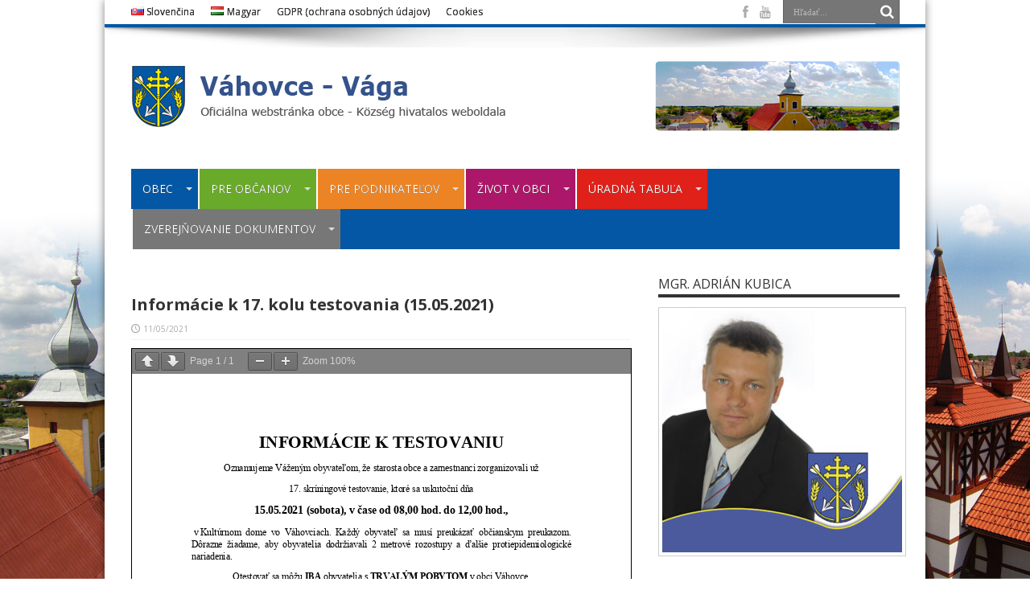

--- FILE ---
content_type: text/html; charset=UTF-8
request_url: https://vahovce.sk/sk/informacie-k-17-kolu-testovania-15-05-2021/
body_size: 12479
content:
<!DOCTYPE html>
<html lang="sk-SK" prefix="og: http://ogp.me/ns#" prefix="og: http://ogp.me/ns#">
<head>
<meta charset="UTF-8" />
<meta name="google-site-verification" content="Ce_LcdgeETO29XNvzugBF6U1rC2adgOz3p4VE4C4xHs" />
<link rel="profile" href="https://gmpg.org/xfn/11" />
<link rel="pingback" href="https://vahovce.sk/xmlrpc.php" />
<title>Informácie k 17. kolu testovania (15.05.2021) - Obec Váhovce</title>

<!-- This site is optimized with the Yoast SEO plugin v9.2.1 - https://yoast.com/wordpress/plugins/seo/ -->
<link rel="canonical" href="https://vahovce.sk/sk/informacie-k-17-kolu-testovania-15-05-2021/" />
<meta property="og:locale" content="sk_SK" />
<meta property="og:type" content="article" />
<meta property="og:title" content="Informácie k 17. kolu testovania (15.05.2021) - Obec Váhovce" />
<meta property="og:description" content="Prílohy INFORMÁCIE 17docx – kópia (370 kB) 11.05.2021" />
<meta property="og:url" content="https://vahovce.sk/sk/informacie-k-17-kolu-testovania-15-05-2021/" />
<meta property="og:site_name" content="Obec Váhovce" />
<meta property="article:publisher" content="https://www.facebook.com/obec.vahovce" />
<meta property="article:section" content="Aktuality / Podujatia" />
<meta property="article:published_time" content="2021-05-11T08:39:25+00:00" />
<meta name="twitter:card" content="summary" />
<meta name="twitter:description" content="Prílohy INFORMÁCIE 17docx – kópia (370 kB) 11.05.2021" />
<meta name="twitter:title" content="Informácie k 17. kolu testovania (15.05.2021) - Obec Váhovce" />
<!-- / Yoast SEO plugin. -->

<link rel='dns-prefetch' href='//fonts.googleapis.com' />
<link rel='dns-prefetch' href='//s.w.org' />
<link rel="alternate" type="application/rss+xml" title="RSS kanál: Obec Váhovce &raquo;" href="https://vahovce.sk/sk/feed/" />
<link rel="alternate" type="application/rss+xml" title="RSS kanál komentárov webu Obec Váhovce &raquo;" href="https://vahovce.sk/sk/comments/feed/" />
		<script type="text/javascript">
			window._wpemojiSettings = {"baseUrl":"https:\/\/s.w.org\/images\/core\/emoji\/11\/72x72\/","ext":".png","svgUrl":"https:\/\/s.w.org\/images\/core\/emoji\/11\/svg\/","svgExt":".svg","source":{"concatemoji":"https:\/\/vahovce.sk\/wp-includes\/js\/wp-emoji-release.min.js"}};
			!function(e,a,t){var n,r,o,i=a.createElement("canvas"),p=i.getContext&&i.getContext("2d");function s(e,t){var a=String.fromCharCode;p.clearRect(0,0,i.width,i.height),p.fillText(a.apply(this,e),0,0);e=i.toDataURL();return p.clearRect(0,0,i.width,i.height),p.fillText(a.apply(this,t),0,0),e===i.toDataURL()}function c(e){var t=a.createElement("script");t.src=e,t.defer=t.type="text/javascript",a.getElementsByTagName("head")[0].appendChild(t)}for(o=Array("flag","emoji"),t.supports={everything:!0,everythingExceptFlag:!0},r=0;r<o.length;r++)t.supports[o[r]]=function(e){if(!p||!p.fillText)return!1;switch(p.textBaseline="top",p.font="600 32px Arial",e){case"flag":return s([55356,56826,55356,56819],[55356,56826,8203,55356,56819])?!1:!s([55356,57332,56128,56423,56128,56418,56128,56421,56128,56430,56128,56423,56128,56447],[55356,57332,8203,56128,56423,8203,56128,56418,8203,56128,56421,8203,56128,56430,8203,56128,56423,8203,56128,56447]);case"emoji":return!s([55358,56760,9792,65039],[55358,56760,8203,9792,65039])}return!1}(o[r]),t.supports.everything=t.supports.everything&&t.supports[o[r]],"flag"!==o[r]&&(t.supports.everythingExceptFlag=t.supports.everythingExceptFlag&&t.supports[o[r]]);t.supports.everythingExceptFlag=t.supports.everythingExceptFlag&&!t.supports.flag,t.DOMReady=!1,t.readyCallback=function(){t.DOMReady=!0},t.supports.everything||(n=function(){t.readyCallback()},a.addEventListener?(a.addEventListener("DOMContentLoaded",n,!1),e.addEventListener("load",n,!1)):(e.attachEvent("onload",n),a.attachEvent("onreadystatechange",function(){"complete"===a.readyState&&t.readyCallback()})),(n=t.source||{}).concatemoji?c(n.concatemoji):n.wpemoji&&n.twemoji&&(c(n.twemoji),c(n.wpemoji)))}(window,document,window._wpemojiSettings);
		</script>
		<style type="text/css">
img.wp-smiley,
img.emoji {
	display: inline !important;
	border: none !important;
	box-shadow: none !important;
	height: 1em !important;
	width: 1em !important;
	margin: 0 .07em !important;
	vertical-align: -0.1em !important;
	background: none !important;
	padding: 0 !important;
}
</style>
<link rel='stylesheet' id='wpa-css-css'  href='https://vahovce.sk/wp-content/plugins/wp-attachments/styles/0/wpa.css' type='text/css' media='all' />
<link rel='stylesheet' id='contact-form-7-css'  href='https://vahovce.sk/wp-content/plugins/contact-form-7/includes/css/styles.css' type='text/css' media='all' />
<link rel='stylesheet' id='rs-plugin-settings-css'  href='https://vahovce.sk/wp-content/plugins/revslider/public/assets/css/settings.css' type='text/css' media='all' />
<style id='rs-plugin-settings-inline-css' type='text/css'>
#rs-demo-id {}
</style>
<link rel='stylesheet' id='tie-style-css'  href='https://vahovce.sk/wp-content/themes/jarida2/style.css' type='text/css' media='all' />
<link rel='stylesheet' id='Open+Sans-css'  href='https://fonts.googleapis.com/css?family=Open+Sans%3A300%2C300italic%2Cregular%2Citalic%2C600%2C600italic%2C700%2C700italic%2C800%2C800italic' type='text/css' media='all' />
<link rel='stylesheet' id='Oswald-css'  href='https://fonts.googleapis.com/css?family=Oswald%3Aregular%2C700' type='text/css' media='all' />
<link rel='stylesheet' id='jquery-data-tables-css'  href='https://vahovce.sk/wp-content/plugins/posts-data-table/assets/js/datatables/datatables.min.css' type='text/css' media='all' />
<link rel='stylesheet' id='posts-data-table-css'  href='https://vahovce.sk/wp-content/plugins/posts-data-table/assets/css/posts-data-table.min.css' type='text/css' media='all' />
<script type='text/javascript' src='https://vahovce.sk/wp-includes/js/jquery/jquery.js'></script>
<script type='text/javascript' src='https://vahovce.sk/wp-includes/js/jquery/jquery-migrate.min.js'></script>
<script type='text/javascript' src='https://vahovce.sk/wp-content/plugins/revslider/public/assets/js/jquery.themepunch.tools.min.js'></script>
<script type='text/javascript' src='https://vahovce.sk/wp-content/plugins/revslider/public/assets/js/jquery.themepunch.revolution.min.js'></script>
<link rel='https://api.w.org/' href='https://vahovce.sk/wp-json/' />
<link rel="EditURI" type="application/rsd+xml" title="RSD" href="https://vahovce.sk/xmlrpc.php?rsd" />
<link rel="wlwmanifest" type="application/wlwmanifest+xml" href="https://vahovce.sk/wp-includes/wlwmanifest.xml" /> 
<meta name="generator" content="WordPress 4.9.28" />
<link rel='shortlink' href='https://vahovce.sk/?p=13230' />
<link rel="alternate" type="application/json+oembed" href="https://vahovce.sk/wp-json/oembed/1.0/embed?url=https%3A%2F%2Fvahovce.sk%2Fsk%2Finformacie-k-17-kolu-testovania-15-05-2021%2F" />
<link rel="alternate" type="text/xml+oembed" href="https://vahovce.sk/wp-json/oembed/1.0/embed?url=https%3A%2F%2Fvahovce.sk%2Fsk%2Finformacie-k-17-kolu-testovania-15-05-2021%2F&#038;format=xml" />
<link rel="shortcut icon" href="https://vahovce.sk/wp-content/uploads/2015/09/faviconvahovce.png" title="Favicon" /><!--[if IE]>
<script type="text/javascript">jQuery(document).ready(function (){ jQuery(".menu-item").has("ul").children("a").attr("aria-haspopup", "true");});</script>
<![endif]-->
<!--[if lt IE 9]>
<script src="https://vahovce.sk/wp-content/themes/jarida2/js/html5.js"></script>
<script src="https://vahovce.sk/wp-content/themes/jarida2/js/selectivizr-min.js"></script>
<![endif]-->
<!--[if IE 8]>
<link rel="stylesheet" type="text/css" media="all" href="https://vahovce.sk/wp-content/themes/jarida2/css/ie8.css" />
<![endif]-->
<meta http-equiv="X-UA-Compatible" content="IE=edge,chrome=1" />
<meta name="viewport" content="width=device-width, initial-scale=1, maximum-scale=1, user-scalable=no" />
<style type="text/css" media="screen">

body{background:#FFF;}
.background-cover{
	background-color: !important;
	background-image : url('https://vahovce.sk/wp-content/uploads/2015/09/vahovce_background.jpg') !important;
	filter: progid:DXImageTransform.Microsoft.AlphaImageLoader(src='https://vahovce.sk/wp-content/uploads/2015/09/vahovce_background.jpg',sizingMethod='scale') !important;
	-ms-filter: "progid:DXImageTransform.Microsoft.AlphaImageLoader(src='https://vahovce.sk/wp-content/uploads/2015/09/vahovce_background.jpg',sizingMethod='scale')" !important;
}

body{
	font-family: 'Open Sans';
}

#main-nav, #main-nav ul li a{
	font-family: 'Open Sans';
	font-size : 14px !important;
	font-weight: normal !important;
	font-style: normal !important;
}

.page-title{
	font-family: 'Open Sans';
	font-size : 20px !important;
	font-weight: bold !important;
}

.post-title{
	font-family: 'Open Sans';
	font-size : 20px !important;
	font-weight: bold !important;
}

h2.post-box-title, h2.post-box-title a{
	font-family: 'Open Sans';
	font-size : 14px !important;
}

h3.post-box-title, h3.post-box-title a{
	font-family: 'Open Sans';
}

.ei-title h2 , .slider-caption h2 a, .content .slider-caption h2 a, .slider-caption h2, .content .slider-caption h2, .content .ei-title h2{
	font-family: 'Open Sans';
}

p.post-meta, p.post-meta a{
	font-family: 'Open Sans';
}

body.single .entry, body.page .entry{
	font-family: 'Open Sans';
}

.widget-top h4, .widget-top h4 a{
	font-family: 'Open Sans';
}

.footer-widget-top h4, .footer-widget-top h4 a{
	font-family: 'Open Sans';
}

h2.cat-box-title, h2.cat-box-title a, .block-head h3, #respond h3, #comments-title, h2.review-box-header  {
	font-family: 'Open Sans';
	font-size : 12px !important;
	font-weight: bold !important;
}
	#main-nav ul li.current-menu-item a,
	#main-nav ul li.current-menu-item a:hover,
	#main-nav ul li.current-menu-parent a,
	#main-nav ul li.current-menu-parent a:hover,
	#main-nav ul li.current-page-ancestor a,
	#main-nav ul li.current-page-ancestor a:hover,
	.pagination span.current,
	.ei-slider-thumbs li.ei-slider-element,
	.breaking-news span,
	.ei-title h2,h2.cat-box-title,
	a.more-link,.scroll-nav a,
	.flex-direction-nav a,
	.tagcloud a:hover,
	#tabbed-widget ul.tabs li.active a,
	.slider-caption h2, .full-width .content .slider-caption h2,
	.review-percentage .review-item span span,.review-final-score,
	.woocommerce span.onsale, .woocommerce-page span.onsale ,
	.woocommerce .widget_price_filter .ui-slider .ui-slider-handle, .woocommerce-page .widget_price_filter .ui-slider .ui-slider-handle,
	.button,a.button,#main-content input[type="submit"],#main-content input[type="submit"]:focus, span.onsale,
	.mejs-container .mejs-controls .mejs-time-rail .mejs-time-current,
	#reading-position-indicator {
		background-color:#0457a4 !important;
	}
	::-webkit-scrollbar-thumb{background-color:#0457a4 !important;}
	#main-nav,.top-nav {border-bottom-color: #0457a4;}
	.cat-box , .footer-bottom .container{border-top-color: #0457a4;}
a {
	color: #616161;	text-decoration: none;}
a:hover {
	color: #0457a4;	text-decoration: none;}
.top-nav, .top-nav ul ul {background-color:#ffffff;}
.top-nav ul li a , .top-nav ul ul a {
	color: #3b3b3b !important;	}
.top-nav ul li a:hover, .top-nav ul li:hover > a, .top-nav ul :hover > a , .top-nav ul li.current-menu-item a  {
	color: #de0000 !important;	}
#main-nav, #main-nav ul ul, #main-nav ul li.mega-menu .mega-menu-block {background-color:#ffffff !important;;}
#main-nav ul li a , #main-nav ul ul a , #main-nav ul.sub-menu a {
	color: #ffffff !important;	}
#main-nav ul li a:hover, #main-nav ul li:hover > a, #main-nav ul :hover > a , #main-nav  ul ul li:hover > a, #main-nav  ul ul :hover > a  {
	color: #ffffff !important;	}
#main-nav ul li.current-menu-item a  {
	color: #bfd1e3 !important;	}
#main-nav ul li {
	border-color: #ffffff;
}
#main-nav ul ul li, #main-nav ul ul li:first-child {
	border-top-color: #ffffff;
}
#main-nav ul li a {
	border-left-color: #ffffff;
}
#main-nav ul ul li, #main-nav ul ul li:first-child {
	border-bottom-color: #ffffff;
}

div.pdfemb-toolbar div.pdfemb-poweredby {
  display:none;
  float:right;
}

#main-nav, #main-nav ul ul, #main-nav ul li.mega-menu .mega-menu-block {
  background-color:#0457A4 !important;
}

#main-nav {
  background:#2C2C2C;
  border-bottom:0 solid #CD2122;
  margin:0 auto;
  min-height:50px;
  z-index:12;
}

#main-nav ul li a {
  color:#DDDDDD;
  display:inline-block;
  height:50px;
  line-height:50px;
  padding:0 14px;
  position:relative;
  text-shadow:#000000 0 0 0;
}

#menu-item-5157 {
  background:#69AA2A;
}

#menu-item-5194 {
  background:#EC8425;
}

#menu-item-5198 {
  background:#AC1769;
}

#menu-item-5235 {
  background:#e0211a;
}

#menu-item-5238 {
  background:#777777;
}

.author-info-content h3 {
  display:none;
  margin:0 0 15px;
}

#tie_lang_switcher {
  display:none;
  float:right;
  padding:9px 5px 0;
}

.dataTables_wrapper .dataTables_length {
  display:none;
  float:left;
}

.dataTables_wrapper .dataTables_filter {
  display:none;
  float:right;
  text-align:right;
}


table.posts-data-table td {
  text-align:left;
  vertical-align:top;
}

table.posts-data-table td {
  font-size:14px;
  text-align:left;
  vertical-align:top;
}

.dataTables_wrapper .dataTables_info {
  display:none;
  padding-top:0.8em;
}

.dataTables_wrapper .dataTables_paginate {
  display:none;
  padding-top:0.5em;
}

#main-nav ul li.parent-list a, .top-nav ul li.parent-list a {
    padding-right: 31.6px;
}

#menu-item-6012 {
  background:#69AA2A;
}

#menu-item-6013 {
  background:#EC8425;
}

#menu-item-6014 {
  background:#AC1769;
}

#menu-item-6015 {
  background:#e0211a;
}

#menu-item-6016 {
  background:#777777;
}

</style>
<link rel="apple-touch-icon-precomposed" href="https://vahovce.sk/wp-content/uploads/2015/09/faviconvahovce.png" />

<meta name="generator" content="Powered by Slider Revolution 5.4.6.4 - responsive, Mobile-Friendly Slider Plugin for WordPress with comfortable drag and drop interface." />
<script type="text/javascript">function setREVStartSize(e){
				try{ var i=jQuery(window).width(),t=9999,r=0,n=0,l=0,f=0,s=0,h=0;					
					if(e.responsiveLevels&&(jQuery.each(e.responsiveLevels,function(e,f){f>i&&(t=r=f,l=e),i>f&&f>r&&(r=f,n=e)}),t>r&&(l=n)),f=e.gridheight[l]||e.gridheight[0]||e.gridheight,s=e.gridwidth[l]||e.gridwidth[0]||e.gridwidth,h=i/s,h=h>1?1:h,f=Math.round(h*f),"fullscreen"==e.sliderLayout){var u=(e.c.width(),jQuery(window).height());if(void 0!=e.fullScreenOffsetContainer){var c=e.fullScreenOffsetContainer.split(",");if (c) jQuery.each(c,function(e,i){u=jQuery(i).length>0?u-jQuery(i).outerHeight(!0):u}),e.fullScreenOffset.split("%").length>1&&void 0!=e.fullScreenOffset&&e.fullScreenOffset.length>0?u-=jQuery(window).height()*parseInt(e.fullScreenOffset,0)/100:void 0!=e.fullScreenOffset&&e.fullScreenOffset.length>0&&(u-=parseInt(e.fullScreenOffset,0))}f=u}else void 0!=e.minHeight&&f<e.minHeight&&(f=e.minHeight);e.c.closest(".rev_slider_wrapper").css({height:f})					
				}catch(d){console.log("Failure at Presize of Slider:"+d)}
			};</script>
		<style type="text/css" id="wp-custom-css">
			.entry h2 {
  font-size:14px;
  font-weight:bold;
}

#main-nav ul li {
	text-transform: none;
  border-style:solid;
  font-family:Oswald, arial, Georgia, serif;
  font-size:16px;
}

#gallery-2 .gallery-caption {
  display:none;
  margin-left:0;
}		</style>
		<div id="fb-root"></div>
<script>(function(d, s, id) {
  var js, fjs = d.getElementsByTagName(s)[0];
  if (d.getElementById(id)) return;
  js = d.createElement(s); js.id = id;
  js.src = 'https://connect.facebook.net/sk_SK/sdk.js#xfbml=1&version=v2.11&appId=147568332322403';
  fjs.parentNode.insertBefore(js, fjs);
}(document, 'script', 'facebook-jssdk'));</script>
</head>
<body data-rsssl=1 id="top" class="post-template-default single single-post postid-13230 single-format-standard">
	<div class="background-cover"></div>
	<div class="wrapper layout-2c">
				<div class="top-nav fade-in animated1 head_menu">
			<div class="container">
				<div class="search-block">
					<form method="get" id="searchform" action="https://vahovce.sk/sk/">
						<button class="search-button" type="submit" value="Hľadať"></button>
						<input type="text" id="s" name="s" value="Hľadať..." onfocus="if (this.value == 'Hľadať...') {this.value = '';}" onblur="if (this.value == '') {this.value = 'Hľadať...';}"  />
					</form>
				</div><!-- .search-block /-->
						<div class="social-icons icon_flat">
		<a class="tooldown" title="Facebook" href="https://www.facebook.com/obec.vahovce" target="_blank"><i class="tieicon-facebook"></i></a><a class="tooldown" title="Youtube" href="https://www.youtube.com/watch?v=fq8tZ03AFEc" target="_blank"><i class="tieicon-youtube"></i></a>	</div>


				<div class="top-menu"><ul id="menu-top-nase" class="menu"><li id="menu-item-4190-sk" class="lang-item lang-item-165 lang-item-sk lang-item-first current-lang menu-item menu-item-type-custom menu-item-object-custom menu-item-home menu-item-4190-sk"><a href="https://vahovce.sk/sk/" hreflang="sk-SK" lang="sk-SK"><img src="[data-uri]" title="Slovenčina" alt="Slovenčina" width="16" height="11" /><span style="margin-left:0.3em;">Slovenčina</span></a></li>
<li id="menu-item-4190-hu" class="lang-item lang-item-300 lang-item-hu no-translation menu-item menu-item-type-custom menu-item-object-custom menu-item-4190-hu"><a href="https://vahovce.sk/hu/" hreflang="hu-HU" lang="hu-HU"><img src="[data-uri]" title="Magyar" alt="Magyar" width="16" height="11" /><span style="margin-left:0.3em;">Magyar</span></a></li>
<li id="menu-item-7022" class="menu-item menu-item-type-post_type menu-item-object-page menu-item-7022"><a href="https://vahovce.sk/sk/gdpr/">GDPR (ochrana osobných údajov)</a></li>
<li id="menu-item-7021" class="menu-item menu-item-type-post_type menu-item-object-page menu-item-7021"><a href="https://vahovce.sk/sk/cookies/">Cookies</a></li>
</ul></div>				<div id="tie_lang_switcher"><a href="https://vahovce.sk/hu/"><img src="https://vahovce.sk/wp-content/plugins/polylang/flags/hu.png" height="12" alt="hu" width="18" /></a><img src="https://vahovce.sk/wp-content/plugins/polylang/flags/sk.png" height="12" alt="sk" width="18" /></div>
			</div>
		</div><!-- .top-menu /-->
		
		<div class="container">
		<header id="theme-header">
		<div class="header-content fade-in animated1">
			<div class="logo">
			<h2>								<a title="Obec Váhovce" href="https://vahovce.sk/sk/">
					<img src="https://vahovce.sk/wp-content/uploads/2015/10/vahovceuvod.jpg" alt="Obec Váhovce" /><strong>Obec Váhovce Oficiálna webstránka obce</strong>
				</a>
			</h2>			</div><!-- .logo /-->
						<div class="clear"></div>
		</div>
									<nav id="main-nav" class="fade-in animated2 fixed-enabled">
				<div class="container">
				<div class="main-menu"><ul id="menu-novemenu" class="menu"><li id="menu-item-5147" class="design-link  menu-item  menu-item-type-custom  menu-item-object-custom  menu-item-has-children"><a href="#">OBEC</a>
<ul class="sub-menu">
	<li id="menu-item-5148" class="menu-item  menu-item-type-post_type  menu-item-object-page"><a href="https://vahovce.sk/sk/starosta/">Starosta</a></li>
	<li id="menu-item-5149" class="menu-item  menu-item-type-custom  menu-item-object-custom  menu-item-has-children"><a href="#">Obecné zastupiteľstvo</a>
	<ul class="sub-menu">
		<li id="menu-item-5158" class="menu-item  menu-item-type-custom  menu-item-object-custom"><a href="/poslanci">Poslanci</a></li>
		<li id="menu-item-5160" class="menu-item  menu-item-type-custom  menu-item-object-custom  menu-item-has-children"><a href="#">Zasadnutia zastupiteľstva</a>
		<ul class="sub-menu">
			<li id="menu-item-5161" class="menu-item  menu-item-type-custom  menu-item-object-custom"><a href="#">Harmonogram</a></li>
			<li id="menu-item-5162" class="menu-item  menu-item-type-custom  menu-item-object-custom"><a href="#">Pozvánky</a></li>
			<li id="menu-item-5163" class="menu-item  menu-item-type-custom  menu-item-object-custom"><a href="/uznesenia">Uznesenia</a></li>
			<li id="menu-item-5164" class="menu-item  menu-item-type-custom  menu-item-object-custom"><a href="#">Zápisnice</a></li>
		</ul> <!--End Sub Menu -->
</li>
		<li id="menu-item-5165" class="menu-item  menu-item-type-custom  menu-item-object-custom"><a href="/komisie">Komisie</a></li>
		<li id="menu-item-5166" class="menu-item  menu-item-type-custom  menu-item-object-custom"><a href="#">Materiály na rokovanie zastupiteľstva</a></li>
	</ul> <!--End Sub Menu -->
</li>
	<li id="menu-item-5150" class="menu-item  menu-item-type-custom  menu-item-object-custom"><a href="/stavebny-urad">Stavebný úrad</a></li>
	<li id="menu-item-5151" class="menu-item  menu-item-type-custom  menu-item-object-custom  menu-item-has-children"><a href="#">Miestny kontrolór</a>
	<ul class="sub-menu">
		<li id="menu-item-5167" class="menu-item  menu-item-type-custom  menu-item-object-custom"><a href="/prava-a-povinnosti">Práva o povinnosti</a></li>
		<li id="menu-item-5168" class="menu-item  menu-item-type-custom  menu-item-object-custom"><a href="/plan-kontrolnej-cinnosti/">Pravidlá kontrolnej činnosti</a></li>
		<li id="menu-item-5169" class="menu-item  menu-item-type-custom  menu-item-object-custom"><a href="#">Plány kontrolnej činnosti</a></li>
		<li id="menu-item-5170" class="menu-item  menu-item-type-custom  menu-item-object-custom"><a href="#">Správy z kontrolnej činnosti a vykonaných kontrol</a></li>
	</ul> <!--End Sub Menu -->
</li>
	<li id="menu-item-5152" class="menu-item  menu-item-type-custom  menu-item-object-custom"><a href="/rozpocet-obce/">Rozpočet obce</a></li>
	<li id="menu-item-5153" class="menu-item  menu-item-type-custom  menu-item-object-custom"><a href="/zaverecne-ucty-vyrocna-sprava/">Záverečné účty a výročné správy</a></li>
	<li id="menu-item-5154" class="menu-item  menu-item-type-custom  menu-item-object-custom"><a href="#">Útvar krízového riadenia</a></li>
	<li id="menu-item-5155" class="menu-item  menu-item-type-custom  menu-item-object-custom"><a href="/plan-hospodarskeho-socialneho-rozvoja/">Plán hospodárskeho a sociálneho rozvoja</a></li>
</ul> <!--End Sub Menu -->
</li>
<li id="menu-item-5157" class="menu-item  menu-item-type-custom  menu-item-object-custom  menu-item-has-children"><a href="#">PRE OBČANOV</a>
<ul class="sub-menu">
	<li id="menu-item-5839" class="menu-item  menu-item-type-post_type  menu-item-object-page"><a href="https://vahovce.sk/sk/kontakt/">Kontakty</a></li>
	<li id="menu-item-5175" class="menu-item  menu-item-type-custom  menu-item-object-custom"><a href="/matricny-urad">Matričný úrad</a></li>
	<li id="menu-item-7759" class="menu-item  menu-item-type-custom  menu-item-object-custom  menu-item-has-children"><a href="#">Životné prostredie</a>
	<ul class="sub-menu">
		<li id="menu-item-7767" class="menu-item  menu-item-type-post_type  menu-item-object-page  menu-item-has-children"><a href="https://vahovce.sk/sk/vyrub-stromov/">Výrub stromov</a>
		<ul class="sub-menu">
			<li id="menu-item-7768" class="menu-item  menu-item-type-taxonomy  menu-item-object-category"><a href="https://vahovce.sk/category/vyrub-stromov-2018/">2018</a></li>
		</ul> <!--End Sub Menu -->
</li>
	</ul> <!--End Sub Menu -->
</li>
	<li id="menu-item-7556" class="menu-item  menu-item-type-post_type  menu-item-object-page"><a href="https://vahovce.sk/sk/odpadove-hospodarstvo/">Odpadové hospodárstvo</a></li>
	<li id="menu-item-5176" class="menu-item  menu-item-type-custom  menu-item-object-custom  menu-item-has-children"><a href="/ohlasovna-pobytov">Ohlasovňa pobytov</a>
	<ul class="sub-menu">
		<li id="menu-item-5177" class="menu-item  menu-item-type-custom  menu-item-object-custom"><a href="#">Prihlásenie na trvalý pobyt</a></li>
		<li id="menu-item-5178" class="menu-item  menu-item-type-custom  menu-item-object-custom"><a href="#">Zrušenie trvalého pobytu</a></li>
		<li id="menu-item-5179" class="menu-item  menu-item-type-custom  menu-item-object-custom"><a href="#">Oznámenie o uložení zásielky</a></li>
		<li id="menu-item-5180" class="menu-item  menu-item-type-custom  menu-item-object-custom"><a href="#">Platná legislatíva</a></li>
	</ul> <!--End Sub Menu -->
</li>
	<li id="menu-item-5181" class="menu-item  menu-item-type-custom  menu-item-object-custom  menu-item-has-children"><a href="#">Miestne dane a poplatky</a>
	<ul class="sub-menu">
		<li id="menu-item-5942" class="menu-item  menu-item-type-custom  menu-item-object-custom"><a href="#">Daň za psa</a></li>
		<li id="menu-item-5186" class="menu-item  menu-item-type-custom  menu-item-object-custom"><a href="#">Daň z nehnuteľnosti</a></li>
		<li id="menu-item-5189" class="menu-item  menu-item-type-custom  menu-item-object-custom"><a href="#">Daň za užívanie verejného priestranstva</a></li>
		<li id="menu-item-5930" class="menu-item  menu-item-type-custom  menu-item-object-custom"><a href="#">Poplatok</a></li>
	</ul> <!--End Sub Menu -->
</li>
	<li id="menu-item-5192" class="menu-item  menu-item-type-custom  menu-item-object-custom  menu-item-has-children"><a href="#">Školské a predškolské zariadenia</a>
	<ul class="sub-menu">
		<li id="menu-item-5707" class="menu-item  menu-item-type-post_type  menu-item-object-page"><a href="https://vahovce.sk/sk/materska-skola/">Materská škola</a></li>
		<li id="menu-item-7775" class="menu-item  menu-item-type-post_type  menu-item-object-page"><a href="https://vahovce.sk/zakladna-skola/">Základná škola</a></li>
		<li id="menu-item-5776" class="menu-item  menu-item-type-custom  menu-item-object-custom"><a target="_blank" href="https://zsmvahovce.edupage.org/">Základná škola s vyučovacím jazykom maďarským</a></li>
	</ul> <!--End Sub Menu -->
</li>
	<li id="menu-item-7441" class="menu-item  menu-item-type-post_type  menu-item-object-page"><a href="https://vahovce.sk/cintorin/">Cintorín</a></li>
</ul> <!--End Sub Menu -->
</li>
<li id="menu-item-5194" class="menu-item  menu-item-type-custom  menu-item-object-custom  menu-item-has-children"><a href="#">PRE PODNIKATEĽOV</a>
<ul class="sub-menu">
	<li id="menu-item-5195" class="menu-item  menu-item-type-custom  menu-item-object-custom"><a href="#">Územný plán obce</a></li>
	<li id="menu-item-5197" class="menu-item  menu-item-type-custom  menu-item-object-custom"><a href="#">Miestne dane</a></li>
	<li id="menu-item-6336" class="menu-item  menu-item-type-custom  menu-item-object-custom  menu-item-has-children"><a href="#">Tlačivá</a>
	<ul class="sub-menu">
		<li id="menu-item-6335" class="menu-item  menu-item-type-custom  menu-item-object-custom"><a target="_blank" href="https://vahovce.sk/wp-content/uploads/2018/03/Oznámenie-kultúrne-podujatie.pdf">Oznámenie &#8211; kultúrne podujatie</a></li>
	</ul> <!--End Sub Menu -->
</li>
</ul> <!--End Sub Menu -->
</li>
<li id="menu-item-5198" class="menu-item  menu-item-type-custom  menu-item-object-custom  menu-item-has-children"><a href="#">ŽIVOT V OBCI</a>
<ul class="sub-menu">
	<li id="menu-item-5199" class="menu-item  menu-item-type-custom  menu-item-object-custom"><a href="#">Pripravované podujatia</a></li>
	<li id="menu-item-5200" class="menu-item  menu-item-type-custom  menu-item-object-custom"><a href="#">História podujatí</a></li>
	<li id="menu-item-5201" class="menu-item  menu-item-type-custom  menu-item-object-custom  menu-item-has-children"><a href="#">Fotogaléria</a>
	<ul class="sub-menu">
		<li id="menu-item-5681" class="menu-item  menu-item-type-post_type  menu-item-object-page"><a href="https://vahovce.sk/sk/farsky-urad/">Farský úrad</a></li>
		<li id="menu-item-5987" class="menu-item  menu-item-type-post_type  menu-item-object-post"><a href="https://vahovce.sk/sk/vianocny-koncert/">Vianočný koncert</a></li>
		<li id="menu-item-5983" class="menu-item  menu-item-type-post_type  menu-item-object-post"><a href="https://vahovce.sk/sk/ii-hasicsky-ples-vahovce/">II. Hasičský ples Váhovce</a></li>
		<li id="menu-item-5710" class="menu-item  menu-item-type-post_type  menu-item-object-page"><a href="https://vahovce.sk/sk/den-dochodcov-2016/">Deň dôchodcov 2016</a></li>
		<li id="menu-item-5996" class="menu-item  menu-item-type-post_type  menu-item-object-post"><a href="https://vahovce.sk/sk/obecne-dni/">Obecné dni</a></li>
		<li id="menu-item-5711" class="menu-item  menu-item-type-post_type  menu-item-object-post"><a href="/letecke-snimky">Letecké snímky</a></li>
		<li id="menu-item-5720" class="menu-item  menu-item-type-post_type  menu-item-object-post"><a href="https://vahovce.sk/sk/vahovce-2016/">Obec Váhovce</a></li>
		<li id="menu-item-5714" class="menu-item  menu-item-type-post_type  menu-item-object-post"><a href="https://vahovce.sk/sk/videoprezentacia-obce/">Videoprezentácia obce</a></li>
	</ul> <!--End Sub Menu -->
</li>
</ul> <!--End Sub Menu -->
</li>
<li id="menu-item-5235" class="menu-item  menu-item-type-custom  menu-item-object-custom  menu-item-has-children"><a href="#">ÚRADNÁ TABUĽA</a>
<ul class="sub-menu">
	<li id="menu-item-9999" class="menu-item  menu-item-type-post_type  menu-item-object-page"><a href="https://vahovce.sk/sk/volby-do-nr-sr-2020/">Voľby do NR SR 2020</a></li>
	<li id="menu-item-5236" class="menu-item  menu-item-type-custom  menu-item-object-custom"><a title="Všeobecne záväzné nariadenia" href="/vzn">VZN</a></li>
	<li id="menu-item-5955" class="menu-item  menu-item-type-custom  menu-item-object-custom"><a href="/interne-smernice">Interné smernice</a></li>
	<li id="menu-item-8299" class="menu-item  menu-item-type-custom  menu-item-object-custom  menu-item-has-children"><a href="#">Voľby</a>
	<ul class="sub-menu">
		<li id="menu-item-8413" class="menu-item  menu-item-type-post_type  menu-item-object-page"><a href="https://vahovce.sk/volby-prezidenta-sr/">Voľby prezidenta SR</a></li>
		<li id="menu-item-8419" class="menu-item  menu-item-type-post_type  menu-item-object-page"><a href="https://vahovce.sk/sk/volby-do-organov-samospravy-obci/">Voľby do orgánov samosprávy obcí</a></li>
		<li id="menu-item-15179" class="menu-item  menu-item-type-post_type  menu-item-object-page"><a href="https://vahovce.sk/sk/volby-do-samospravnych-krajov/">Voľby do samosprávnych krajov</a></li>
		<li id="menu-item-8422" class="menu-item  menu-item-type-post_type  menu-item-object-page"><a href="https://vahovce.sk/volby-do-europskeho-parlamentu/">Voľby do Európskeho parlamentu</a></li>
	</ul> <!--End Sub Menu -->
</li>
	<li id="menu-item-8406" class="menu-item  menu-item-type-post_type  menu-item-object-page"><a href="https://vahovce.sk/sk/oznamenie-o-zruseni-pobytu/">Oznámenie o zrušení pobytu</a></li>
	<li id="menu-item-8301" class="menu-item  menu-item-type-custom  menu-item-object-custom"><a href="#">Verejná vyhláška o oznámení miesta uloženia písomností</a></li>
	<li id="menu-item-5237" class="menu-item  menu-item-type-custom  menu-item-object-custom"><a href="/oznamy-miestneho-uradu">Oznamy miestneho úradu</a></li>
</ul> <!--End Sub Menu -->
</li>
<li id="menu-item-5238" class="menu-item  menu-item-type-custom  menu-item-object-custom  menu-item-has-children"><a href="#">ZVEREJŇOVANIE DOKUMENTOV</a>
<ul class="sub-menu">
	<li id="menu-item-10557" class="menu-item  menu-item-type-post_type  menu-item-object-page"><a href="https://vahovce.sk/sk/verejne-obstaravanie/">Verejné obstarávanie</a></li>
	<li id="menu-item-5239" class="menu-item  menu-item-type-custom  menu-item-object-custom  menu-item-has-children"><a href="#">Objednávky, faktúry</a>
	<ul class="sub-menu">
		<li id="menu-item-14414" class="menu-item  menu-item-type-post_type  menu-item-object-page"><a href="https://vahovce.sk/sk/faktury-2022/">Faktúry 2022</a></li>
		<li id="menu-item-12822" class="menu-item  menu-item-type-post_type  menu-item-object-page"><a href="https://vahovce.sk/sk/faktury-2021/">Faktúry 2021</a></li>
		<li id="menu-item-10229" class="menu-item  menu-item-type-post_type  menu-item-object-page"><a href="https://vahovce.sk/faktury-2020/">Faktúry 2020</a></li>
		<li id="menu-item-8046" class="menu-item  menu-item-type-post_type  menu-item-object-page"><a href="https://vahovce.sk/faktury-2019/">Faktúry 2019</a></li>
		<li id="menu-item-5706" class="menu-item  menu-item-type-post_type  menu-item-object-page"><a href="https://vahovce.sk/sk/faktury-2018/">Faktúry 2018</a></li>
		<li id="menu-item-5689" class="menu-item  menu-item-type-taxonomy  menu-item-object-category"><a href="https://vahovce.sk/sk/category/faktury-2017/">Faktúry 2017</a></li>
		<li id="menu-item-5690" class="menu-item  menu-item-type-taxonomy  menu-item-object-category"><a href="https://vahovce.sk/sk/category/faktury-2016/">Faktúry 2016</a></li>
		<li id="menu-item-5682" class="menu-item  menu-item-type-post_type  menu-item-object-page"><a href="https://vahovce.sk/sk/faktury-2015/">Faktúry 2015</a></li>
		<li id="menu-item-5683" class="menu-item  menu-item-type-post_type  menu-item-object-page"><a href="https://vahovce.sk/sk/faktury-2014/">Faktúry 2014</a></li>
		<li id="menu-item-5684" class="menu-item  menu-item-type-post_type  menu-item-object-page"><a href="https://vahovce.sk/sk/faktury-2013/">Faktúry 2013</a></li>
		<li id="menu-item-5685" class="menu-item  menu-item-type-post_type  menu-item-object-page"><a href="https://vahovce.sk/sk/faktury-2012/">Faktúry 2012</a></li>
	</ul> <!--End Sub Menu -->
</li>
	<li id="menu-item-5240" class="menu-item  menu-item-type-custom  menu-item-object-custom  menu-item-has-children"><a href="#">Zmluvy</a>
	<ul class="sub-menu">
		<li id="menu-item-14415" class="menu-item  menu-item-type-post_type  menu-item-object-page"><a href="https://vahovce.sk/sk/zmluvy-2022/">Zmluvy 2022</a></li>
		<li id="menu-item-12819" class="menu-item  menu-item-type-post_type  menu-item-object-page"><a href="https://vahovce.sk/sk/zmluvy-2021/">Zmluvy 2021</a></li>
		<li id="menu-item-10228" class="menu-item  menu-item-type-post_type  menu-item-object-page"><a href="https://vahovce.sk/zmluvy-2020/">Zmluvy 2020</a></li>
		<li id="menu-item-8045" class="menu-item  menu-item-type-post_type  menu-item-object-page"><a href="https://vahovce.sk/zmluvy-2019/">Zmluvy 2019</a></li>
		<li id="menu-item-5703" class="menu-item  menu-item-type-post_type  menu-item-object-page"><a href="https://vahovce.sk/sk/zmluvy-2018/">Zmluvy 2018</a></li>
		<li id="menu-item-5700" class="menu-item  menu-item-type-post_type  menu-item-object-page"><a href="https://vahovce.sk/sk/zmluvy-2017/">Zmluvy 2017</a></li>
		<li id="menu-item-5692" class="menu-item  menu-item-type-taxonomy  menu-item-object-category"><a href="https://vahovce.sk/sk/category/zmluvy-2016/">Zmluvy 2016</a></li>
		<li id="menu-item-5691" class="menu-item  menu-item-type-taxonomy  menu-item-object-category"><a href="https://vahovce.sk/sk/category/zmluvy/">Zmluvy 2015</a></li>
		<li id="menu-item-5686" class="menu-item  menu-item-type-post_type  menu-item-object-page"><a href="https://vahovce.sk/sk/zmluvy-2014-2012/">Zmluvy 2014 – 2012</a></li>
	</ul> <!--End Sub Menu -->
</li>
	<li id="menu-item-5834" class="menu-item  menu-item-type-post_type  menu-item-object-page"><a href="https://vahovce.sk/sk/priestory-na-prenajom/">Priestory na prenájom</a></li>
	<li id="menu-item-13553" class="menu-item  menu-item-type-post_type  menu-item-object-page"><a href="https://vahovce.sk/sk/na-stiahnutie/">Na stiahnutie</a></li>
</ul> <!--End Sub Menu -->
</li>
</ul></div>				</div>
			</nav><!-- .main-nav /-->
		</header><!-- #header /-->

	<div id="main-content" class="container fade-in animated3">
<div class="content-wrap">
	<div class="content">
		
		
		
		
		<article id="the-post" class="post-listing post-13230 post type-post status-publish format-standard hentry category-aktuality">
			
			<div class="post-inner">
				<h1 class="name post-title entry-title" itemprop="itemReviewed" itemscope itemtype="http://schema.org/Thing"><span itemprop="name">Informácie k 17. kolu testovania (15.05.2021)</span></h1>

						
<p class="post-meta">
	
	
		
	 <span class="tie-date">11/05/2021</span>	
</p>
<div class="clear"></div>
				<div class="entry">
					
					<a href="https://vahovce.sk/wp-content/uploads/2021/05/INFORMÁCIE-17docx-–-kópia.pdf" class="pdfemb-viewer" style="width: 1100px; height: 900px; " data-width="1100" data-height="900"  data-toolbar="top" data-toolbar-fixed="on">INFORMÁCIE 17docx – kópia<br/></a>
<!-- WP Attachments -->
        <div style="width:100%;margin:10px 0 10px 0;">
            <h3>Prílohy</h3>
        <ul class="post-attachments"><li class="post-attachment mime-application-pdf"><a target="_blank" href="https://vahovce.sk/wp-content/uploads/2021/05/INFORMÁCIE-17docx-–-kópia.pdf">INFORMÁCIE 17docx – kópia</a> <small>(370 kB)</small> <div style="float:right;">11.05.2021</div></li></ul></div>					
					
									</div><!-- .entry /-->
								<span style="display:none" class="updated">2021-05-11</span>
								<div style="display:none" class="vcard author" itemprop="author" itemscope itemtype="http://schema.org/Person"><strong class="fn" itemprop="name"><a href="https://vahovce.sk/sk/author/obec/" title="Autor článku Obec Váhovce" rel="author">Obec Váhovce</a></strong></div>
				
				
			</div><!-- .post-inner -->
		</article><!-- .post-listing -->
		

		
		
		
		
		
				<div id="comments">




</div><!-- #comments -->

	</div><!-- .content -->
</div> <!-- .content-wrap -->
<aside class="sidebar">
<div id="text-html-widget-7" class="widget text-html"><div class="widget-top"><h4>Mgr. Adrián Kubica</h4><div class="stripe-line"></div></div>
						<div class="widget-container"><div ><a href="https://vahovce.sk/sk/starosta/"><img class="aligncenter wp-image-5619 size-medium" src="https://vahovce.sk/wp-content/uploads/2017/12/adrian-kubica_volby_foto-298x300.jpg" alt="" width="298" height="300" /></a>
				</div><div class="clear"></div></div></div><!-- .widget /--><div id="text-html-widget-4" class="widget text-html"><div class="widget-top"><h4>Obec Váhovce na Facebooku</h4><div class="stripe-line"></div></div>
						<div class="widget-container"><div ><div class="fb-page" data-href="https://www.facebook.com/obec.vahovce/" data-tabs="timeline" data-height="650" data-small-header="false" data-adapt-container-width="true" data-hide-cover="false" data-show-facepile="true"><blockquote cite="https://www.facebook.com/obec.vahovce/" class="fb-xfbml-parse-ignore"><a href="https://www.facebook.com/obec.vahovce/">obec Váhovce</a></blockquote></div>
				</div><div class="clear"></div></div></div><!-- .widget /--></aside>
<div class="clear"></div>		<div class="clear"></div>
	</div><!-- .container /-->

		</div><!-- .container -->

	<footer id="theme-footer" class="fade-in animated4">
	<div id="footer-widget-area" class="footer-3c container">

			<div id="footer-first" class="footer-widgets-box">
			<div id="text-html-widget-2" class="footer-widget text-html"><div class="footer-widget-top"><h4>O obci</h4></div>
						<div class="footer-widget-container"><div ><p>V&aacute;hovce je obec na Slovensku v okrese Galanta. Nach&aacute;dza sa na ľavom brehu rieky V&aacute;h, 5km od mesta Sereď.</p>

<p>​Obec m&aacute; vy&scaron;e 2000 obyvateľov. V obci je r&iacute;mskokatol&iacute;cky kostol sv. Mikul&aacute;&scaron;a z roku 1778.</p>

				</div><div class="clear"></div></div></div><!-- .widget /-->		</div>
	
			<div id="footer-second" class="footer-widgets-box">
			<div id="text-html-widget-5" class="footer-widget text-html"><div class="footer-widget-top"><h4>Užitočné odkazy</h4></div>
						<div class="footer-widget-container"><div ><ul>
 	<li><a href="https://www.financnasprava.sk/sk/institucie/institucia/_426d44d7-6175-a54d-a11d-accb465cef7e" target="_blank" rel="noopener">Daňový úrad Galanta</a></li>
 	<li><a href="https://www.procare.sk/nemocnica/nemocnica-poliklinikou-sv-lukasa-galanta-s/" target="_blank" rel="noopener">Nemocnica Svätého Lukáša - Galanta</a></li>
 	<li><a title="Okresné riaditeľstvo Hasičského a záchranného zboru, Galanta" href="http://www.minv.sk/?orhazzga" target="_blank" rel="noopener">Okresné riaditeľstvo HaZZ - Galanta</a></li>
 	<li><a href="http://www.galanta.sk/sluzby/stavebny-urad-1/" target="_blank" rel="noopener">Stavebný úrad Galanta</a></li>
 	<li><a href="https://www.minv.sk/?okresne-riaditelstvo-pz-v-galante" rel="noopener" target="_blank" title="Stránkové dni na Okresnom riaditeľstve policajného zboru v Galante">Str&aacute;nkov&eacute; dni na OR PZ v Galante</a>
</li>
</ul>
				</div><div class="clear"></div></div></div><!-- .widget /-->		</div><!-- #second .widget-area -->
	

			<div id="footer-third" class="footer-widgets-box">
			<div id="text-html-widget-6" class="footer-widget text-html"><div class="footer-widget-top"><h4>Rýchly kontakt</h4></div>
						<div class="footer-widget-container"><div ><p>Obec Váhovce 925 62<br />
Váhovce 329</p>

<p><strong>Telefón:</strong> 031/ 789 82 01<br />
<strong>Fax:</strong> 031 / 789 82 01<br />
​<strong>E-mail:</strong> <a href="mailto:info@vahovce.sk">info@vahovce.sk</a></p>
<p></p>
<ul>
 	<li><a href="https://vahovce.sk/sk/kontakt/" target="_blank" rel="noopener">Kontaktný formulár</a></li>
</ul>
				</div><div class="clear"></div></div></div><!-- .widget /-->		</div><!-- #third .widget-area -->
	
	
	</div><!-- #footer-widget-area -->
	<div class="clear"></div>
</footer><!-- .Footer /-->
	<div class="clear"></div>
	<div class="footer-bottom fade-in animated4">
		<div class="container">
					<div class="social-icons icon_flat">
		<a class="ttip" title="Facebook" href="https://www.facebook.com/obec.vahovce" target="_blank"><i class="tieicon-facebook"></i></a><a class="ttip" title="Youtube" href="https://www.youtube.com/watch?v=fq8tZ03AFEc" target="_blank"><i class="tieicon-youtube"></i></a>	</div>

			<div class="alignleft">
			Copyright © Obec Váhovce - www.vahovce.sk - Všetky práva vyhradené | <a href="http://lisa.sk/" title="Tvorba webstránok - LISA">Tvorba webstránok - LISA</a>			</div>
		</div><!-- .Container -->
	</div><!-- .Footer bottom -->

</div><!-- .Wrapper -->
	<div id="topcontrol" class="tieicon-up-open" title="Spät na vrch stránky"></div>
<div id="fb-root"></div>
<script>
  (function(i,s,o,g,r,a,m){i['GoogleAnalyticsObject']=r;i[r]=i[r]||function(){
  (i[r].q=i[r].q||[]).push(arguments)},i[r].l=1*new Date();a=s.createElement(o),
  m=s.getElementsByTagName(o)[0];a.async=1;a.src=g;m.parentNode.insertBefore(a,m)
  })(window,document,'script','//www.google-analytics.com/analytics.js','ga');

  ga('create', 'UA-24783551-15', 'auto');
  ga('send', 'pageview');

</script><link rel='stylesheet' id='pdfemb_embed_pdf_css-css'  href='https://vahovce.sk/wp-content/plugins/pdf-embedder/css/pdfemb-embed-pdf.css' type='text/css' media='all' />
<script type='text/javascript'>
/* <![CDATA[ */
var wpcf7 = {"apiSettings":{"root":"https:\/\/vahovce.sk\/wp-json\/contact-form-7\/v1","namespace":"contact-form-7\/v1"}};
/* ]]> */
</script>
<script type='text/javascript' src='https://vahovce.sk/wp-content/plugins/contact-form-7/includes/js/scripts.js'></script>
<script type='text/javascript'>
/* <![CDATA[ */
var tie = {"go_to":"Cho\u010f na...","ajaxurl":"https:\/\/vahovce.sk\/wp-admin\/admin-ajax.php","your_rating":"Your Rating:","is_singular":"1","reading_indicator":""};
/* ]]> */
</script>
<script type='text/javascript' src='https://vahovce.sk/wp-content/themes/jarida2/js/tie-scripts.js'></script>
<script type='text/javascript' src='https://vahovce.sk/wp-content/plugins/page-links-to/dist/new-tab.js'></script>
<script type='text/javascript' src='https://vahovce.sk/wp-content/plugins/posts-data-table/assets/js/datatables/datatables.min.js'></script>
<script type='text/javascript' src='https://vahovce.sk/wp-content/plugins/posts-data-table/assets/js/posts-data-table.min.js'></script>
<script type='text/javascript' src='https://vahovce.sk/wp-includes/js/wp-embed.min.js'></script>
<script type='text/javascript'>
/* <![CDATA[ */
var pdfemb_trans = {"worker_src":"https:\/\/vahovce.sk\/wp-content\/plugins\/pdf-embedder\/js\/pdfjs\/pdf.worker.min.js","cmap_url":"https:\/\/vahovce.sk\/wp-content\/plugins\/pdf-embedder\/js\/pdfjs\/cmaps\/","poweredby":"off","objectL10n":{"loading":"Loading...","page":"Page","zoom":"Zoom","prev":"Previous page","next":"Next page","zoomin":"Zoom In","zoomout":"Zoom Out","secure":"Secure","download":"Download PDF","fullscreen":"Full Screen","domainerror":"Error: URL to the PDF file must be on exactly the same domain as the current web page.","clickhereinfo":"Click here for more info","widthheightinvalid":"PDF page width or height are invalid","viewinfullscreen":"View in Full Screen"}};
/* ]]> */
</script>
<script type='text/javascript' src='https://vahovce.sk/wp-content/plugins/pdf-embedder/js/all-pdfemb-basic.min.js'></script>
<script type='text/javascript' src='https://vahovce.sk/wp-content/plugins/pdf-embedder/js/pdfjs/pdf.min.js'></script>
</body>
</html>
